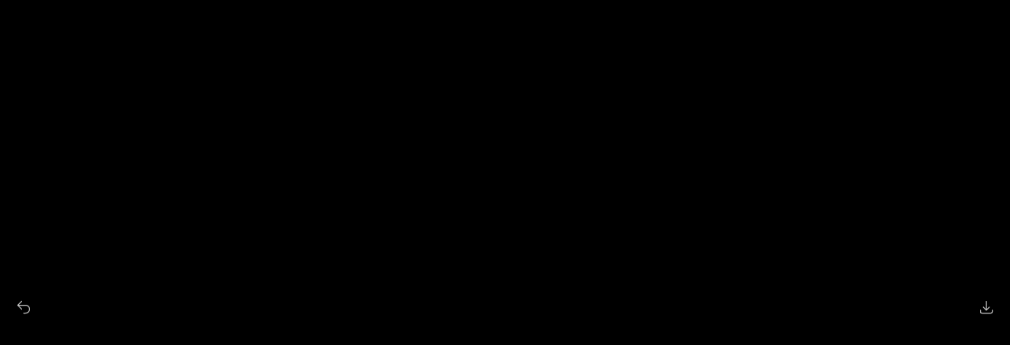

--- FILE ---
content_type: text/html; charset=utf-8
request_url: https://mapsaffinity.com/p/167
body_size: 1651
content:
<!DOCTYPE html><html lang="en"><head><meta charSet="utf-8"/><meta name="viewport" content="width=device-width"/><title>The status of women&#x27;s testimony in Islam is disputed. Muslim societies&#x27; attitudes range from completely rejecting female testimony in certain legal areas, to conditionally accepting it in a discriminatory fashion (half-worth, or with a requirement for supporting male testimony), to completely accepting it without any gender bias.<!-- --> Maps Affintiy | Maps and visualisation around geography, politics and more.</title><meta name="description" content="The status of women&#x27;s testimony in Islam is disputed. Muslim societies&#x27; attitudes range from completely rejecting female testimony in certain legal areas, to conditionally accepting it in a discriminatory fashion (half-worth, or with a requirement for supporting male testimony), to completely accepting it without any gender bias.
.
Based mostly on a 2011 UNICEF report, partial list of countries where a woman&#x27;s testimony is worth half that of a man:

#bahrain
 #kuwait
 #saudiarabia
 #iran
 #iraq
 #libya  #egypt  #qatar  #uae  #yemen  #jordan  #syria  #palestine  #morocco .

#oic #algeria #oman #tunisia #muslim #islam #sharia #femalerights #unicef #un #humanrights #law #rights #maps #mapping #map"/><meta property="og:image" content="/media/167.jpg"/><meta name="twitter:image" content="/media/167.jpg"/><link rel="preload" as="image" imageSrcSet="/_next/image?url=%2Fmedia%2F167.jpg&amp;w=750&amp;q=75 1x, /_next/image?url=%2Fmedia%2F167.jpg&amp;w=1920&amp;q=75 2x"/><meta name="next-head-count" content="7"/><link rel="icon" href="/favicon.ico"/><meta name="description" content="Collection of over 330 visualisation around geography, politics and much more."/><meta property="og:site_name" content="mapsaffinity.com"/><meta property="og:description" content="Collection of over 330 visualisation around geography, politics and much more."/><meta property="og:title" content="Maps Affintiy | Maps and visualisation around geography, politics and more."/><meta name="twitter:card" content="summary_large_image"/><meta name="twitter:title" content="Maps Affintiy | Maps and visualisation around geography, politics and more."/><meta name="twitter:description" content="Collection of over 330 visualisation around geography, politics and much more."/><script async="" defer="" data-domains="mapsaffinity.com" src="https://graphs.dpnkr.in/bruh.js" data-website-id="c7c72c5f-38f5-47d4-b8a6-fc53778df606"></script><link rel="preload" href="/_next/static/css/3aba227423a0fee4.css" as="style"/><link rel="stylesheet" href="/_next/static/css/3aba227423a0fee4.css" data-n-g=""/><noscript data-n-css=""></noscript><script defer="" nomodule="" src="/_next/static/chunks/polyfills-c67a75d1b6f99dc8.js"></script><script src="/_next/static/chunks/webpack-87b3a303122f2f0d.js" defer=""></script><script src="/_next/static/chunks/framework-2c79e2a64abdb08b.js" defer=""></script><script src="/_next/static/chunks/main-a0dca5a2ff5035f1.js" defer=""></script><script src="/_next/static/chunks/pages/_app-ded45b3a50a807d2.js" defer=""></script><script src="/_next/static/chunks/35-d7cf1e3bb2de3659.js" defer=""></script><script src="/_next/static/chunks/pages/p/%5BphotoId%5D-b58130ef655829bb.js" defer=""></script><script src="/_next/static/rHqUkl6IYFKMGQsRjBvC8/_buildManifest.js" defer=""></script><script src="/_next/static/rHqUkl6IYFKMGQsRjBvC8/_ssgManifest.js" defer=""></script></head><body class="bg-black antialiased"><div id="__next"><main class="mx-auto max-w-[1960px] p-4"><div class="fixed inset-0 flex items-center justify-center"><button class="absolute inset-0 z-30 cursor-default bg-black backdrop-blur-2xl"></button><div class="relative z-50 flex aspect-[3/2] w-full max-w-7xl items-center wide:h-full xl:taller-than-854:h-auto"><div class="w-full overflow-hidden"><div class="relative flex aspect-square items-center justify-center md:-translate-y-10"><div class="absolute" style="opacity:1;transform:none"><img alt="Maps Affinity" srcSet="/_next/image?url=%2Fmedia%2F167.jpg&amp;w=750&amp;q=75 1x, /_next/image?url=%2Fmedia%2F167.jpg&amp;w=1920&amp;q=75 2x" src="/_next/image?url=%2Fmedia%2F167.jpg&amp;w=1920&amp;q=75" width="720" height="720" decoding="async" data-nimg="1" style="color:transparent"/></div></div></div><div class="absolute inset-0 mx-auto flex max-w-7xl items-center justify-center"></div></div></div></main></div><script id="__NEXT_DATA__" type="application/json">{"props":{"pageProps":{"currentPhoto":{"id":167,"title":"The status of women's testimony in Islam is disputed. Muslim societies' attitudes range from completely rejecting female testimony in certain legal areas, to conditionally accepting it in a discriminatory fashion (half-worth, or with a requirement for supporting male testimony), to completely accepting it without any gender bias.\n.\nBased mostly on a 2011 UNICEF report, partial list of countries where a woman's testimony is worth half that of a man:\n\n#bahrain\n #kuwait\n #saudiarabia\n #iran\n #iraq\n #libya  #egypt  #qatar  #uae  #yemen  #jordan  #syria  #palestine  #morocco .\n\n#oic #algeria #oman #tunisia #muslim #islam #sharia #femalerights #unicef #un #humanrights #law #rights #maps #mapping #map","filename":"167.jpg"}},"__N_SSG":true},"page":"/p/[photoId]","query":{"photoId":"167"},"buildId":"rHqUkl6IYFKMGQsRjBvC8","isFallback":false,"gsp":true,"scriptLoader":[]}</script></body></html>

--- FILE ---
content_type: application/javascript; charset=utf-8
request_url: https://mapsaffinity.com/_next/static/rHqUkl6IYFKMGQsRjBvC8/_buildManifest.js
body_size: 88
content:
self.__BUILD_MANIFEST=function(s){return{__rewrites:{beforeFiles:[],afterFiles:[],fallback:[]},"/":[s,"static/chunks/183-f3ccd05f78e58350.js","static/chunks/pages/index-038bcbed8a4bee87.js"],"/_error":["static/chunks/pages/_error-8353112a01355ec2.js"],"/p/[photoId]":[s,"static/chunks/pages/p/[photoId]-b58130ef655829bb.js"],sortedPages:["/","/_app","/_error","/p/[photoId]"]}}("static/chunks/35-d7cf1e3bb2de3659.js"),self.__BUILD_MANIFEST_CB&&self.__BUILD_MANIFEST_CB();

--- FILE ---
content_type: application/javascript; charset=utf-8
request_url: https://mapsaffinity.com/_next/static/chunks/pages/p/%5BphotoId%5D-b58130ef655829bb.js
body_size: 2112
content:
(self.webpackChunk_N_E=self.webpackChunk_N_E||[]).push([[137],{2048:function(e,t,n){(window.__NEXT_P=window.__NEXT_P||[]).push(["/p/[photoId]",function(){return n(7710)}])},7416:function(e,t,n){"use strict";n.d(t,{Z:function(){return g}});var l=n(5893),i=n(2750),a=n(6056),s=n(6393),o=n(9861),r=n(243),c=n(4337),d=n(3093),u=n(5820),h=n(7606),x=n(5675),m=n.n(x),f=n(7294),b=n(5338);let p={enter:e=>({x:e>0?1e3:-1e3,opacity:0}),center:{x:0,opacity:1},exit:e=>({x:e<0?1e3:-1e3,opacity:0})};var w=n(5230);let v=(e,t)=>{let n=[];void 0===t&&(t=e,e=0);for(let l=e;l<t;l+=1)n.push(l);return n};function g(e){let{index:t,images:n,changePhotoId:x,closeModal:g,navigation:j,currentPhoto:k,direction:N}=e,[y,_]=(0,f.useState)(!1),C=null==n?void 0:n.filter(e=>v(t-15,t+15).includes(e.id)),E=(0,b.QS)({onSwipedLeft:()=>{t<(null==n?void 0:n.length)-1&&x(t+1)},onSwipedRight:()=>{t>0&&x(t-1)},trackMouse:!0}),M=n?n[t]:k,S=(0,w.Z)(M.filename),z="".concat(S);return(0,l.jsx)(d.A,{transition:{x:{type:"spring",stiffness:300,damping:30},opacity:{duration:.2}},children:(0,l.jsxs)("div",{className:"relative z-50 flex aspect-[3/2] w-full max-w-7xl items-center wide:h-full xl:taller-than-854:h-auto",...E,children:[(0,l.jsx)("div",{className:"w-full overflow-hidden",children:(0,l.jsx)("div",{className:"relative flex aspect-square items-center justify-center md:-translate-y-10",children:(0,l.jsx)(u.M,{initial:!1,custom:N,children:(0,l.jsx)(h.E.div,{custom:N,variants:p,initial:"enter",animate:"center",exit:"exit",className:"absolute",children:(0,l.jsx)(m(),{src:S,width:720,height:720,priority:!0,alt:"Maps Affinity",onLoadingComplete:()=>_(!0)})},t)})})}),(0,l.jsxs)("div",{className:"absolute inset-0 mx-auto flex max-w-7xl items-center justify-center",children:[y&&(0,l.jsxs)("div",{className:"relative aspect-[3/2] max-h-full w-full",children:[j&&(0,l.jsxs)(l.Fragment,{children:[t>0&&(0,l.jsx)("button",{className:"absolute left-3 top-[calc(50%-16px)] rounded-full bg-black/50 p-3 text-white/75 backdrop-blur-lg transition hover:bg-black/75 hover:text-white focus:outline-none",style:{transform:"translate3d(0, 0, 0)"},onClick:()=>x(t-1),children:(0,l.jsx)(i,{className:"h-6 w-6"})}),t+1<n.length&&(0,l.jsx)("button",{className:"absolute right-3 top-[calc(50%-16px)] rounded-full bg-black/50 p-3 text-white/75 backdrop-blur-lg transition hover:bg-black/75 hover:text-white focus:outline-none",style:{transform:"translate3d(0, 0, 0)"},onClick:()=>x(t+1),children:(0,l.jsx)(a,{className:"h-6 w-6"})})]}),(0,l.jsxs)("div",{className:"absolute top-0 right-0 flex items-center gap-2 p-3 text-white",children:[j?(0,l.jsx)("a",{href:z,className:"rounded-full bg-black/50 p-2 text-white/75 backdrop-blur-lg transition hover:bg-black/75 hover:text-white",target:"_blank",title:"Open fullsize version",rel:"noreferrer",children:(0,l.jsx)(s,{className:"h-5 w-5"})}):null,(0,l.jsx)("button",{onClick:()=>(function(e){fetch(e,{mode:"no-cors"}).then(e=>e.blob()).then(t=>{let n=window.URL.createObjectURL(t),l=document.createElement("a");l.download=e.replace(/^.*[\\\/]/,""),l.href=n,document.body.appendChild(l),l.click(),l.remove()})})(z),className:"rounded-full bg-black/50 p-2 text-white/75 backdrop-blur-lg transition hover:bg-black/75 hover:text-white",title:"Download fullsize version",children:(0,l.jsx)(o,{className:"h-5 w-5"})})]}),(0,l.jsx)("div",{className:"absolute top-0 left-0 flex items-center gap-2 p-3 text-white",children:(0,l.jsx)("button",{onClick:()=>g(),className:"rounded-full bg-black/50 p-2 text-white/75 backdrop-blur-lg transition hover:bg-black/75 hover:text-white",children:j?(0,l.jsx)(r,{className:"h-5 w-5"}):(0,l.jsx)(c,{className:"h-5 w-5"})})})]}),j&&(0,l.jsx)("div",{className:"fixed inset-x-0 bottom-0 z-40 overflow-hidden bg-gradient-to-b from-black/0 to-black/60",children:(0,l.jsx)(h.E.div,{initial:!1,className:"mx-auto mt-6 mb-6 flex aspect-[3/2] h-14",children:(0,l.jsx)(u.M,{initial:!1,children:C.map(e=>{let{id:i,filename:a}=e;return(0,l.jsx)(h.E.button,{initial:{width:"0%",x:"".concat(Math.max(-((t-1)*100),-1500),"%")},animate:{scale:i===t?1.25:1,width:"100%",x:"".concat(Math.max(-100*t,-1500),"%")},exit:{width:"0%"},onClick:()=>x(i),className:"".concat(i===t?"z-20 rounded-md shadow shadow-black/50":"z-10"," ").concat(0===i?"rounded-l-md":""," ").concat(i===n.length-1?"rounded-r-md":""," relative inline-block w-full shrink-0 transform-gpu overflow-hidden focus:outline-none"),children:(0,l.jsx)(m(),{alt:"small photos on the bottom",width:180,height:180,className:"".concat(i===t?"brightness-110 hover:brightness-110":"brightness-50 contrast-125 hover:brightness-75"," h-full transform object-cover transition"),src:"".concat((0,w.Z)(a))})},i)})})})})]})]})})}},7710:function(e,t,n){"use strict";n.r(t),n.d(t,{__N_SSG:function(){return x},default:function(){return m}});var l=n(5893),i=n(9008),a=n.n(i),s=n(1163),o=n(461),r=n(4285),c=n(7416);function d(e){let{index:t,currentPhoto:n}=e,i=(0,s.useRouter)(),[,a]=(0,r.h)();function d(){a(n.id),i.push("/",void 0,{shallow:!0})}return(0,o.Z)("Escape",()=>{d()}),(0,l.jsxs)("div",{className:"fixed inset-0 flex items-center justify-center",children:[(0,l.jsx)("button",{className:"absolute inset-0 z-30 cursor-default bg-black backdrop-blur-2xl",onClick:d}),(0,l.jsx)(c.Z,{index:t,changePhotoId:function(e){return e},currentPhoto:n,closeModal:d,navigation:!1})]})}var u=n(5230);let h=e=>{let{currentPhoto:t}=e,n=(0,s.useRouter)(),{photoId:i}=n.query,o=Number(i),r=(0,u.Z)(t.filename),c=t.title.split("\n")[0];return(0,l.jsxs)(l.Fragment,{children:[(0,l.jsxs)(a(),{children:[(0,l.jsxs)("title",{children:[c," Maps Affintiy | Maps and visualisation around geography, politics and more."]}),(0,l.jsx)("meta",{name:"description",content:t.title}),(0,l.jsx)("meta",{property:"og:image",content:r}),(0,l.jsx)("meta",{name:"twitter:image",content:r})]}),(0,l.jsx)("main",{className:"mx-auto max-w-[1960px] p-4",children:(0,l.jsx)(d,{currentPhoto:t,index:o})})]})};var x=!0,m=h},5230:function(e,t){"use strict";let n=e=>"/media/".concat(e);t.Z=n},4285:function(e,t,n){"use strict";n.d(t,{h:function(){return a}});var l=n(9755);let{useGlobalState:i}=(0,l.r)({photoToScrollTo:null}),a=()=>i("photoToScrollTo")}},function(e){e.O(0,[35,774,888,179],function(){return e(e.s=2048)}),_N_E=e.O()}]);